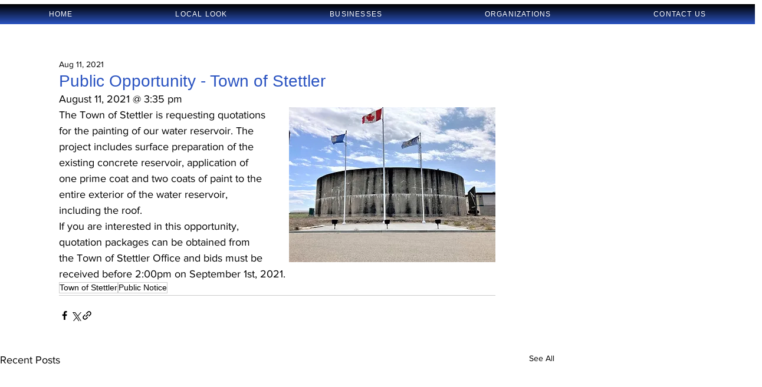

--- FILE ---
content_type: text/html; charset=utf-8
request_url: https://www.google.com/recaptcha/api2/aframe
body_size: 266
content:
<!DOCTYPE HTML><html><head><meta http-equiv="content-type" content="text/html; charset=UTF-8"></head><body><script nonce="Ulp670eEP0KpWHqgezN4_g">/** Anti-fraud and anti-abuse applications only. See google.com/recaptcha */ try{var clients={'sodar':'https://pagead2.googlesyndication.com/pagead/sodar?'};window.addEventListener("message",function(a){try{if(a.source===window.parent){var b=JSON.parse(a.data);var c=clients[b['id']];if(c){var d=document.createElement('img');d.src=c+b['params']+'&rc='+(localStorage.getItem("rc::a")?sessionStorage.getItem("rc::b"):"");window.document.body.appendChild(d);sessionStorage.setItem("rc::e",parseInt(sessionStorage.getItem("rc::e")||0)+1);localStorage.setItem("rc::h",'1768947702065');}}}catch(b){}});window.parent.postMessage("_grecaptcha_ready", "*");}catch(b){}</script></body></html>